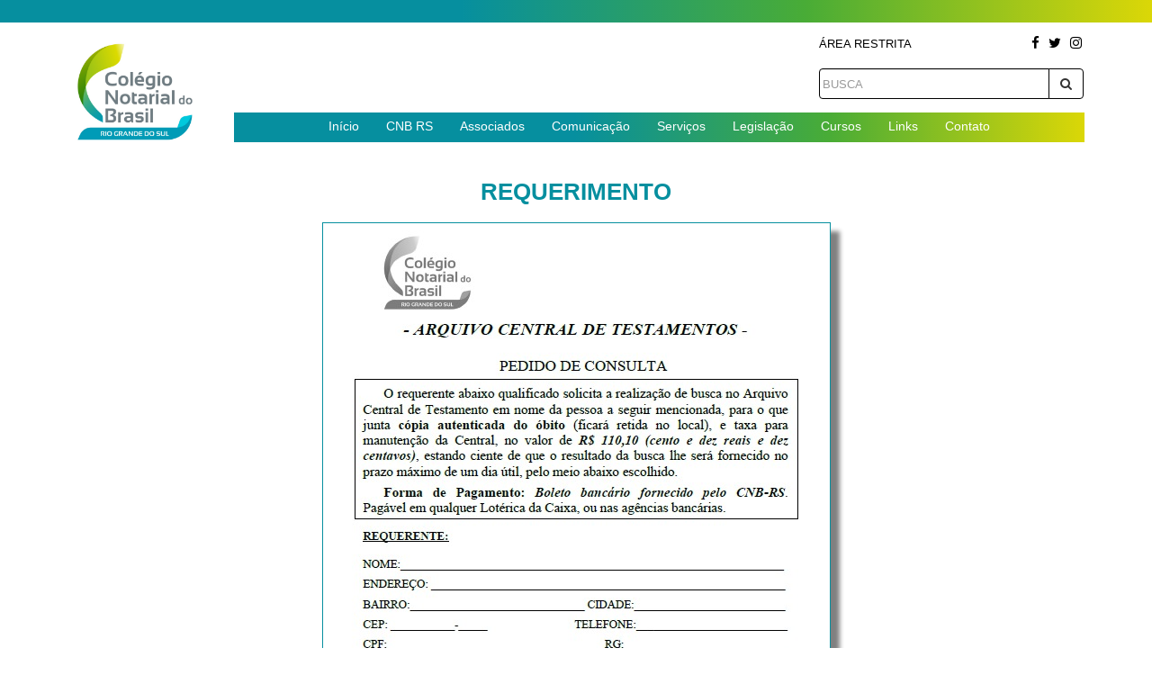

--- FILE ---
content_type: text/html; charset=utf-8
request_url: http://colegionotarialrs.org.br/Servicos/Requerimento
body_size: 13410
content:
<!DOCTYPE html>
<html>
<head>
    <meta charset="utf-8" />
    <meta name="viewport" content="width=device-width, initial-scale=1.0">
    <title>Requerimento - Central Notarial</title>
    <link rel="stylesheet" href="https://maxcdn.bootstrapcdn.com/font-awesome/4.5.0/css/font-awesome.min.css">
    <link href="/Content/css/home.css" rel="stylesheet"/>

    <link href="/Content/bootstrap.css" rel="stylesheet"/>
<link href="/Content/font-awesome.css" rel="stylesheet"/>
<link href="/Content/css/suport.css" rel="stylesheet"/>
<link href="/Content/css/layout.css" rel="stylesheet"/>

    <link href="/Content/css/header.css" rel="stylesheet"/>

    <script src="/Scripts/modernizr-2.8.3.js"></script>

    <script src="/Scripts/jquery-3.1.1.js"></script>

    <script src="/Scripts/common.js"></script>

    <script src="/Scripts/bootstrap.js"></script>
<script src="/Scripts/respond.js"></script>

    
    <link href="/Content/css/spinner.css" rel="stylesheet" />
    <!-- Global site tag (gtag.js) - Google Analytics -->
    <script async src="https://www.googletagmanager.com/gtag/js?id=UA-111264234-1"></script>
    <script>
        window.dataLayer = window.dataLayer || [];
        function gtag() { dataLayer.push(arguments); }
        gtag('js', new Date());

        gtag('config', 'UA-111264234-1');
    </script>
</head>
<body >
    <div class="loading" style="display: none;">Loading&#8230;</div>

    <header>
        <div class="div-green grad"></div>


        <div class="container header-main">
            <div class="row">
                <div class="col-md-2 logo">
                    <a href="/">
                        <img src="/Content/img/Logo_CNB_RS.jpeg" class="img-responsive hidden-md" alt="logo central notarial" />
                        
                        
                    </a>
                </div>

                <div class="col-md-10">
                    <div class="row">
                        <div class="col-md-offset-8 col-md-4">
                            <div class="redes-sociais">

                                    <a class="pull-left login" href="/Conta">Área Restrita</a>

                                

                                <a href="https://www.facebook.com/cnb.dorgs/?ref=bookmarks" target="_blank" class="btn btn-xs btn-default"><i class="fa fa-facebook"></i></a>
                                <a href="https://twitter.com/CNB_RS" target="_blank" class="btn btn-xs btn-default"><i class="fa fa-twitter"></i></a>
                                <a href="https://www.instagram.com/colegionotarialRS/?hl=pt-br" target="_blank" class="btn btn-xs btn-default"><i class="fa fa-instagram"></i></a>
                            </div>
                        </div>
                    </div>

                    <div class="row">
                        <div class="col-md-offset-8 col-md-4">
<form action="/Busca" method="post"><input name="__RequestVerificationToken" type="hidden" value="Oc6cTJF-yDWPAjmxX1OKQhFwVDukPVG_cbHEJE6Bg2YjViYl4UXAyMHwDt2pCHs4htQDmKBKAT-WniTWTVFMovOR8iW3_14_h-ONEtrhM1A1" />                                <div class="busca">
                                    <div class="input-group">
                                        <input type="text" id="palavraChave" name="palavraChave" class="form-control" placeholder="BUSCA" />
                                        <span class="input-group-btn">
                                            <button type="submit" class="btn btn-default">
                                                <i class="fa fa-search"></i>
                                            </button>
                                        </span>
                                    </div>
                                </div>
</form>                        </div>
                    </div>

                    <div class="row">
                        <div class="col-md-12">

                            <div class="navbar grad">
                                <div class="navbar-header">
                                    <button type="button" class="navbar-toggle" data-toggle="collapse" data-target=".navbar-collapse">
                                        <span class="icon-bar"></span>
                                        <span class="icon-bar"></span>
                                        <span class="icon-bar"></span>
                                    </button>
                                </div>
                                <div class="navbar-collapse collapse">
                                    <ul class="nav navbar-nav">
                                        <li><a href="/">Início</a></li>
                                        
                                        <li class="dropdown">
                                            <a href="#" class="dropdown-toggle" data-toggle="dropdown">CNB RS</a>
                                            <ul class="dropdown-menu">
                                                <li><a href="/CNBRS/CodigoEtica">Código de Ética</a></li>
                                                <li><a href="/CNBRS/Diretoria">Diretoria</a></li>
                                                <li><a href="/CNBRS/Estatuto">Estatuto</a></li>
                                                <li><a href="/CNBRS/GaleriaExPresidentes">Galeria Ex-Presidentes</a></li>
                                                <li><a href="/CNBRS/QuemSomos">Quem Somos</a></li>
                                                <li><a href="/CNBRS/Sede">Sede</a></li>
                                            </ul>
                                        </li>
                                        
                                        <li class="dropdown">
                                            <a href="#" class="dropdown-toggle" data-toggle="dropdown" role="button" aria-haspopup="true" aria-expanded="false">Associados</a>
                                            <ul class="dropdown-menu">
                                                <li><a href="/Conta">Área Restrita</a></li>
                                                <li><a href="/Associados/AssessoriaJuridica">Assessoria Jurídica</a></li>
                                                <li><a href="/Associados/FichaInscricao">Associe-se</a></li>
                                                <li><a href="/Associados/Beneficios">Benefícios</a></li>
                                                <li><a href="/Conta">Mapa de Testamento</a></li>
                                                <li><a href="/Associados/PautaReuniao">Pauta de Reunião</a></li>
                                                <li><a href="/Associados/TabelionatosAssociados">Tabelionatos Associados</a></li>
                                            </ul>
                                        </li>
                                        <li class="dropdown">
                                            <a href="#" class="dropdown-toggle" data-toggle="dropdown" role="button" aria-haspopup="true" aria-expanded="false">Comunicação</a>
                                            <ul class="dropdown-menu">
                                                <li><a href="/BoletimEletronico">Boletins Eletrônicos</a></li>
                                                <li><a href="/Cartilhas">Cartilhas</a></li>
                                                <li><a href="/GaleriaDeFotos">Galeria de Fotos</a></li>
                                                <li><a href="/Noticias">Notícias</a></li>
                                                <li><a href="/Revistas">Revistas</a></li>
                                                <li><a href="/Comunicacao/SalaImprensa">Sala de Imprensa</a></li>
                                                <li><a href="/Videos">Vídeos</a></li>
                                            </ul>
                                        </li>
                                        <li class="dropdown">
                                            <a href="#" class="dropdown-toggle" data-toggle="dropdown" role="button" aria-haspopup="true" aria-expanded="false">Serviços</a>
                                            <ul class="dropdown-menu">
                                                <li><a href="/Servicos/CentralTestamentos">Central de Testamentos</a></li>
                                                <li><a href="/Servicos/Requerimento">Requerimentos</a></li>
                                                <li><a href="/Servicos/TabelaEmolumentos">Tabela de Emolumentos</a></li>
                                                <li><a href="/Servicos/TabelionatosRS">Tabelionatos do RS</a></li>
                                                <li><a href="#" onclick="window.open('http://tabelionatogaucho.com.br/'); return false;">Tabelionato Gaúcho</a></li>
                                            </ul>
                                        </li>
                                        <li class="dropdown">
                                            <a href="#" class="dropdown-toggle" data-toggle="dropdown" role="button" aria-haspopup="true" aria-expanded="false">Legislação</a>
                                            <ul class="dropdown-menu">
                                                <li><a href="/AtosNotariais">Atos Notariais</a></li>
                                                <li><a href="/Legislacao/Convenios">Convênios</a></li>
                                                <li><a href="/Legislacao/Estadual">Estadual</a></li>
                                                <li><a href="/Legislacao/Federal">Federal</a></li>
                                            </ul>
                                        </li>
                                        <li class="dropdown">
                                            <a href="#" class="dropdown-toggle" data-toggle="dropdown" role="button" aria-haspopup="true" aria-expanded="false">Cursos</a>
                                            <ul class="dropdown-menu">
                                                <li><a href="/Cursos/AgendaCursos">Agenda de Cursos</a></li>
                                                <li><a href="/Cursos/CursosAbertos">Cursos Abertos</a></li>
                                                <li><a href="/Cursos/EventosRealizados">Eventos Realizados</a></li>
                                            </ul>
                                        </li>
                                        <li class="dropdown">
                                            <a href="#" class="dropdown-toggle" data-toggle="dropdown" role="button" aria-haspopup="true" aria-expanded="false">Links</a>
                                            <ul class="dropdown-menu">
                                                <li><a href="/SitesUteis/Externos">Externos</a></li>
                                                <li><a href="/SitesUteis/Notariais">Notariais</a></li>
                                                <li><a href="/SitesUteis/Registrais">Registrais</a></li>
                                            </ul>
                                        </li>
                                        <li><a href="/Contato">Contato</a></li>
                                    </ul>
                                </div>
                            </div>
                        </div>
                    </div>
                </div>
            </div>
        </div>
    </header>
    <div class="body-content">
        


<div class="container">
    <div class="text-center"><div class="titulo-home">
    
    <h2 class="titulo-principal">Requerimento</h2>
</div>
</div>
    <div class="img-requerimento text-center">
        <a href="/Content/Conteudos/Requerimento/Ficha de Pedido de Consulta - Copia.pdf" target="_blank" class="requerimento inline-block mb10">
            <img src="../Content/Conteudos/Requerimento/Fichaconsulta2024.jpg" class="img-responsive" alt="imagem requerimento" />
        </a>
        <div class="text-center">
            <a class="btn btn-ligth-blue btn-lg" href="/Content/Conteudos/Requerimento/Ficha de Pedido de Consulta - Copia.pdf" download><i class="fa fa-download"></i> Download</a>
        </div>
    </div>
</div>

        <div id="defaultModal"></div>
<div id="msgModal"></div>

<script>
    $(function () {

    });
</script>

        
    </div>
    <footer>
    <div class="container">
        <div class="row">
            <div class="col-md-12">
                <span>Colégio Notarial RS</span>
                <span>Tel (51) 3028-3789</span>
                <span>Fax (51) 3028-3792</span>
                <span>E-mail: secretaria@colnotrs.org.br</span>
            </div>
            <div class="col-md-12">
                <span>Av. Borges de Medeiros, 2105, 1308, Praia de Belas</span>
                <span>CEP: 90110-150</span>
                <span>Porto Alegre</span>
                <span>Brasil</span>
            </div>
        </div>
    </div>
</footer>
    
</body>
</html>


--- FILE ---
content_type: text/css
request_url: http://colegionotarialrs.org.br/Content/css/home.css
body_size: 42989
content:
/*HEADER****/
.noselect {
    -webkit-touch-callout: none; /* iOS Safari */
    -webkit-user-select: none; /* Safari */
    -khtml-user-select: none; /* Konqueror HTML */
    -moz-user-select: none; /* Firefox */
    -ms-user-select: none; /* Internet Explorer/Edge */
    user-select: none; /* Non-prefixed version, currently supported by Chrome and Opera */
}
.text-bold {
    font-weight: bolder;
}

.grad {
    background: linear-gradient(to right, #068f9f 40%, #49ac36, #dbd707);
}

.grad2 {
    background: linear-gradient(to right, #dbd707, #49ac36, #068f9f,#49ac36, #dbd707);
}

.home > h2 > .titulo-principal {
    background: linear-gradient(to right, #818583 40%, #abf3fb);
    color: #068f9f;
}

/*BODY*/
body {
    background-color: white !important;
}

    body.layout-home,
    body.layout-home .body-content {
        background-color: white;
    }

.body-content {
    background-color: white;
    margin-top: 20px;
    margin-bottom: 100px;
    padding-bottom: 100px;
}

@media (min-width: 768px) {
    .body-content {
        margin-bottom: 20px;
    }
}

/*GERAL*/
@media screen and (max-width: 767px) {
    .table-responsive {
        border: none;
    }
}

/*FOOTER*/
/*footer .container {
    padding-top: 30px;
    padding-bottom: 30px;
    text-align: center;
}

    footer .container span {
        border-right: 1px solid #000;
        color: #000;
        padding-right: 15px;
        padding-left: 10px;
    }

        footer .container span:last-child {
            border-right: none;
        }*/

@media (max-width: 767px) {
    footer span {
        /*display: block;*/
    }
}

/*HOME*/
.home .img-quadrados {
    padding-top: 10px;
    text-align: right;
}

/*Notícias*/
/*.noticias .bg-green {
    background-color: #D3DCD7;
    padding: 5px 0px;
}

    .noticias .bg-green li > a {
        color: white;
    }

    .noticias .bg-green ul.tablist {
        background-color: #E9EDEA;
        padding: 5px 0px;
        text-align: center;
    }

        .noticias .bg-green ul.tablist li {
            display: inline-block;
            list-style-type: none;
            margin-right: 10px;
            padding: 0 5px;
            position: relative;
        }

            .noticias .bg-green ul.tablist li::after {
                content: '';
                background-color: white;
                height: 20px;
                position: absolute;
                top: 0;
                right: -6px;
                width: 1px;
            }

            .noticias .bg-green ul.tablist li:last-child::after {
                background-color: transparent;
            }

            .noticias .bg-green ul.tablist li.active a,
            .noticias .bg-green ul.tablist li a:hover,
            .noticias .bg-green ul.tablist li a:focus {
                text-decoration: underline;
            }

            .noticias .bg-green ul.tablist li a {
                color: white;
            }

.noticias .item {
    padding: 4px 20px;
}

    .noticias .item .img-bg {
        background-position: center;
        background-repeat: no-repeat;
        background-size: cover;
        height: 70px;
        width: 100px;
    }

    .noticias .item .data {
        color: #068f9f;
        font-size: 15px;
        font-weight: 600;
    }

    .noticias .item .div-data img {
        height: 15px;
    }

    .noticias .item .title {
        color: #000;
        display: block;
        font-weight: 600;
        text-align: justify;
    }

    .noticias .item .descricao {
        color: #333;
        display: block;
        font-size: 12px;
        max-height: 35px;
        overflow: hidden;
        text-overflow: ellipsis;
        text-align: justify;
    }

    .noticias .item .leia-mais {
        display: block;
    }

        .noticias .item .leia-mais a {
            color: #068f9f;
            font-size: 13px;
        }

.noticias .link-mais-noticias {
    padding: 10px 20px;
}

    .noticias .link-mais-noticias a {
        color: #333;
        font-size: 14px;
        font-weight: 600;
        text-transform: uppercase;
    }

.noticias {
    height: 650px;
}

    .noticias .titulo-principal {
        margin-top: 10px;
        margin-bottom: 20px;
        font-size: 22px;
        padding: 2px 0px 2px 0px;
    }

        .noticias .titulo-principal span {
            color: #068f9f;
        }

        .noticias .titulo-principal img {
            height: 25px;
        }

    .noticias .galeria-fotos .mais-galerias a,
    .noticias .galeria-videos .mais-videos a {
        color: #333;
        display: block;
        font-size: 14px;
        font-weight: 600;
        margin-top: 7px;
        margin-bottom: 15px;
        text-transform: uppercase;
    }

@media (max-width: 767px) {
    .noticias .bg-green {
        margin-bottom: 30px;
    }

    .noticias .div-item {
        padding: 0px 15px;
    }

    .noticias .item {
        border-bottom: 1px solid #ccc;
        padding: 0px 0px 20px 0px;
    }

        .noticias .item:last-child {
            border-bottom: none;
        }

        .noticias .item img {
            margin-bottom: 10px;
        }

    .noticias .galeria-fotos {
        border-bottom: 1px solid #ddd;
        margin-bottom: 20px;
    }

        .noticias .galeria-fotos img {
            margin-bottom: 10px;
        }

    .noticias .galeria-videos .embed-responsive {
        margin-bottom: 10px;
    }
}*/

/* Busca no site */

.resultados-busca {
    margin-top: 30px;
}

    .resultados-busca .resultados .item {
        border-bottom: 1px solid #ccc;
        margin-bottom: 0px;
        padding: 15px 0px;
    }

.resultados .item .data {
    color: #068f9f;
    font-size: 15px;
    font-weight: 600;
}

.resultados .item .div-data img {
    height: 15px;
}

.resultados .item .title {
    color: #000;
    display: block;
    font-weight: 600;
    text-align: justify;
}

.resultados .item .descricao {
    color: #333;
    display: block;
    font-size: 12px;
    max-height: 35px;
    overflow: hidden;
    text-overflow: ellipsis;
    text-align: justify;
}

.resultados .item .leia-mais {
    display: block;
}

    .resultados .item .leia-mais a {
        color: #068f9f;
        font-size: 13px;
    }

.resultados .item .img-bg {
    background-position: center;
    background-repeat: no-repeat;
    background-size: cover;
    height: 70px;
    width: 100px;
}

.resultados .item {
    padding: 4px 20px;
}

    .resultados .item:last-child {
        border-bottom: none;
    }

/*MAIS NOTÍCIAS*/

/*.mais-noticias .noticias .div-item {
    padding: 0px 15px;
}

.mais-noticias .noticias .item {
    border-bottom: 1px solid #ccc;
    margin-bottom: 0px;
    padding: 15px 0px;
}

    .mais-noticias .noticias .item:last-child {
        border-bottom: none;
    }

    .mais-noticias .noticias .item .title {
        color: #000;
        display: block;
        font-weight: 600;
        text-align: justify;
    }

    .mais-noticias .noticias .item .descricao {
        color: #333;
        text-align: justify;
    }

    .mais-noticias .noticias .item .leia-mais {
        display: block;
        font-size: small;
        padding-top: 3px;
    }*/


/*CAROUSEL*/
.home .div-carousel {
    margin-bottom: 35px;
    margin-top: 20px;
}

.home .carousel-indicators {
    bottom: -32px;
    left: 0px;
    margin-left: 0px;
    text-align: right;
    width: 100%;
}


    .home .carousel-indicators .active {
        background-color: #cecece;
    }

    .home .carousel-indicators li {
        background-color: #E8E9E9;
        border-color: #E8E9E9;
        border-radius: 0px;
        width: 30px;
    }

.subtitulo {
    display: block;
    font-size: 18px;
    margin-bottom: 10px;
    text-transform: uppercase;
}

.home .div-carousel .img-bg {
    background-position: center;
    background-repeat: no-repeat;
    background-size: cover;
    height: 425px;
    width: 1140px;
}

/*MENU INFERIOR*/
.home .menu-bottom {
    background-color: white;
    margin: 40px 0px;
}

    .home .menu-bottom .container {
        text-align: center;
    }

        .home .menu-bottom .container img {
            max-width: 130px;
            padding: 0px 10px;
        }

    .home .menu-bottom a {
        font-size: 0px;
    }

        .home .menu-bottom a:hover {
            text-decoration: none;
        }

@media (max-width: 991px) {
    .home .menu-bottom a {
        display: inline-block;
        padding-top: 5px;
        padding-bottom: 5px;
    }
}

/*FORMULÁRIOS*/
/*.form-login input[type="text"],
.form-login input[type="password"] {
    background-color: #d0e6ed !important;
    border: none;
    padding: 5px;
    width: 100%;
}*/


.form-login input[type="datetime"],
.form-login input[type="text"],
.form-login input[type="password"],
.form-login textarea,
.form-login select {
    background-color: #d0e6ed !important;
    border: none;
    padding: 5px;
    width: 100%;
}

/*.body-content .btn-blue {
    background-color: #d0e6ed;
    border: none;
    border-radius: 0px;
    color: #000;
    text-transform: uppercase;
}

    .body-content .btn-green:hover {
        opacity: 0.7;
    }*/

.form {
    margin-bottom: 20px;
}

    .form .bg-green {
        background-color: #DDE4E0;
        padding: 30px 20px;
    }

        .form .bg-green .title {
            display: block;
            font-size: 18px;
            margin-bottom: 20px;
            text-transform: uppercase;
        }

    .form label {
        color: #000;
        font-size: 12px;
        font-weight: 500;
    }

/*Quem Somos*/
.qm-somos p {
    text-align: justify;
}

@media (max-width: 767px) {
    .qm-somos img {
        margin-bottom: 10px;
    }
}

/*Diretoria*/
/*.diretoria .subtitulo {
    color: #4C5057;
    font-size: 18px;
    font-weight: 600;
    margin-top: 10px;
    margin-bottom: 50px;
    padding-left: 240px;
    text-transform: uppercase;
}*/

.diretoria .form-group {
    margin-bottom: 0px;
}

.diretoria .cargo {
    font-weight: bold;
}

.diretoria label,
.diretoria span {
    font-weight: normal;
    margin-bottom: 0px;
}

.diretoria .text-danger {
    color: #B8604D;
}

.diretoria .item {
    margin-bottom: 20px;
}

.diretoria .img-galeria img {
    width: 420px;
}

.diretoria .diretorias-anteriores {
    margin: 30px 0px;
}

    .diretoria .diretorias-anteriores a:hover {
        text-decoration: none;
    }

    .diretoria .diretorias-anteriores a > * {
        display: inline-block;
        vertical-align: middle;
    }

    .diretoria .diretorias-anteriores img {
        height: 20px;
        margin-right: 5px;
    }

    .diretoria .diretorias-anteriores .titulo-principal {
        font-size: 20px;
        font-weight: bold;
        margin-top: 0px;
    }

@media (max-width: 767px) {
    .diretoria .subtitulo {
        padding-left: 0px;
    }

    .diretoria .img-galeria {
        margin-bottom: 10px;
    }

    .diretoria .item {
        border-bottom: 1px solid #ddd;
        padding-bottom: 20px;
    }
}

/*Galeria Ex-Presidentes*/
.galeria-presidente .item {
    margin-bottom: 15px;
    min-height: 120px;
}

    .galeria-presidente .item .form-group > span {
        display: block;
        color: #4C504E;
        font-size: 15px;
        font-weight: 600;
        text-transform: uppercase;
    }

    .galeria-presidente .item .form-group img {
        width: 50px;
    }

/*Sites Úteis*/
.links-uteis .form-group {
    min-height: 60px;
    margin-bottom: 2px;
}

    .links-uteis .form-group label,
    .links-uteis .form-group span {
        color: #000;
        display: block;
        font-size: 12px;
        margin-bottom: 0px;
    }

    .links-uteis .form-group a,
    .links-uteis .form-group a {
        /*color: #000;*/
        font-size: 12px;
        margin-bottom: 0px;
    }

/*Contato*/
.contato .endereco,
.contato .form {
    margin-top: 20px;
}

    .contato .endereco label,
    .contato .endereco span {
        color: #000;
        display: block;
        font-size: 12px;
        margin-bottom: 0px;
    }

.contato .form {
    margin-bottom: 30px;
}

.contato .bg-green {
    background-color: #DDE4E0;
}

    .contato .bg-green label {
        color: #000;
        font-size: 12px;
        font-weight: 500;
    }

/*GALERIA DE FOTOS HOME/ VIDEOS HOME*/
.img-galeria-todos {
    height: 162px;
    width: 290px;
    background-repeat: no-repeat;
    background-position: auto auto;
    background-size: 290px auto;
}

.galeria-titulo {
    overflow: hidden;
    display: -webkit-box;
    -webkit-line-clamp: 2;
    -webkit-box-orient: vertical;
    min-height: 50px;
    margin-bottom: 50px;
    padding-top: 10px;
    color: black;
    font-size: 12px;
    font-weight: 600;
}

.galeria-videos .img-bg,
.galeria-fotos .img-bg {
    background-position: center;
    background-repeat: no-repeat;
    background-size: cover;
    height: 140px;
    width: 276px;
}

@media (max-width: 480px) {

    .div-carousel .col-md-12 {
        padding: 0px;
    }

    .div-carousel #div-banners .item a img {
        height: 200px;
        width: 100%;
    }
}

@media (max-width: 320px) {

    .galeria-fotos .col-xs-6, .galeria-videos .col-xs-6, .noticias .col-xs-4, .noticias .col-xs-8 {
        width: 100%;
    }

    .titulo-principal {
        font-size: 18px;
    }

    .div-carousel .col-md-12 {
        padding: 0px;
    }

    .div-carousel #div-banners .item a img {
        height: 145px
    }
}

/*GALERIA DE FOTOS*/
.owl-item .img-bg {
    background-position: center;
    background-repeat: no-repeat;
    background-size: cover;
    height: 150px;
    /*width: 230px;*/
}

.carrossel-altura {
    height: 170px;
}

.carrossel-altura2 {
    height: 180px;
}

.listagem-galeria .subtitulo {
    color: #828284;
    font-size: 18px;
    font-weight: 600;
    text-transform: uppercase;
}

.listagem-galeria .container-galeria {
    background-color: #B5C3BB;
    margin-bottom: 20px;
    padding: 20px 10px;
}

.listagem-galeria .owl-carousel .owl-nav.disabled {
    display: block;
    margin-top: 0px;
    width: 100%;
}

.listagem-galeria .owl-carousel .owl-stage-outer {
    margin: 0px 53px;
    width: 1030px;
    z-index: 999;
}

.listagem-galeria .owl-carousel .owl-nav {
    position: absolute;
    top: 20px;
    left: 0px;
    width: 100%;
    z-index: 998;
}

.listagem-galeria .owl-carousel .owl-dots {
    display: none;
}

.listagem-galeria .owl-carousel .owl-nav .owl-prev,
.listagem-galeria .owl-carousel .owl-nav .owl-next {
    background-color: transparent;
    margin: 0px;
}

    .listagem-galeria .owl-carousel .owl-nav .owl-prev:hover,
    .listagem-galeria .owl-carousel .owl-nav .owl-next:hover {
        background-color: transparent;
        opacity: 0.5;
    }

    .listagem-galeria .owl-carousel .owl-nav .owl-prev .fa,
    .listagem-galeria .owl-carousel .owl-nav .owl-next .fa {
        font-size: 100px;
    }

.listagem-galeria .owl-carousel .owl-nav .owl-prev {
    float: left;
}

.listagem-galeria .owl-carousel .owl-nav .owl-next {
    float: right;
}

.listagem-galeria .galerias-anteriores {
    margin-top: 15px;
}

    .listagem-galeria .galerias-anteriores img {
        height: 40px;
    }

    .listagem-galeria .galerias-anteriores a {
        color: #828284;
        font-size: 15px;
        font-weight: 600;
        text-transform: uppercase;
    }

@media (min-width: 992px) and (max-width: 1199px) {
    .listagem-galeria .owl-carousel .owl-nav {
        top: 10px;
    }
}

@media (min-width: 670px) and (max-width: 991px) {
    .listagem-galeria .owl-carousel .owl-stage-outer {
        width: 100%;
    }

    .listagem-galeria .owl-carousel .owl-nav {
        top: 50px;
    }
}

@media (min-width: 600px) and (max-width: 669px) {
    .listagem-galeria .owl-carousel .owl-stage-outer {
        width: 100%;
    }

    .listagem-galeria .owl-carousel .owl-nav {
        top: 20px;
    }
}

@media (max-width: 599px) {
    .listagem-galeria .owl-carousel .owl-nav {
        top: 20%;
    }
}

/*MAIS FOTOS*/
.mais-fotos .listagem-galeria .form-group:first-child {
    margin-bottom: 50px;
}

/*LOGIN*/
.login {
    margin-top: 5px;
}

    .login .title {
        font-size: 22px;
        /*margin-bottom: 30px;*/
        text-align: center;
    }

.login-cpf {
    padding: 50px;
}

.login-titulo {
    color: #068f9f;
    font-weight: 600;
}

.login .login-cpf label {
    color: #000;
    font-size: 12px;
    font-weight: 500;
}

.login .login-cpf .rec-senha {
    margin: 25px 0px 10px;
}

    .login .login-cpf .rec-senha a, .login .login-cpf .rec-senha label {
        color: #000;
        font-size: 14px;
        text-transform: uppercase;
    }

        .login .login-cpf .rec-senha label input[type="checkbox"] {
            margin-top: 0px;
            vertical-align: -2px;
        }

.login .cert-digital .img-ecpf {
    margin-top: 45px;
    margin-bottom: 36px;
}

    .login .cert-digital .img-ecpf img {
        width: 200px;
    }

.login .home .menu-bottom {
    margin-top: 100px;
}

@media (max-width: 767px) {
    .login hr {
        border-top-color: #ddd;
    }

    .login .login-cpf {
        padding-bottom: 30px;
    }
}

@media (max-width: 500px) {
    .login .login-cpf,
    .login .cert-digital {
        margin-left: 5%;
        width: 90%;
    }

        .login .login-cpf .rec-senha a {
            display: block;
            float: none !important;
            text-align: right;
        }
}

/*RECUPERAR SENHA*/
.recuperar-senha {
    margin-top: 30px;
}

/*LISTAGEM EVENTOS*/
.listagem-eventos .noticias .titulo-principal,
.listagem-eventos .noticias .titulo-principal {
    margin-top: 0px;
    margin-bottom: 20px;
}

    .listagem-eventos .noticias .titulo-principal img,
    .listagem-eventos .noticias .titulo-principal img {
        height: 25px;
    }

.div-calendario .bg-green {
    /*background-color: #D3DCD7;*/
    padding: 5px 0px;
}

.listagem-eventos .div-calendario .mes {
    /*background-color: #E9EDEA;*/
    padding: 6px 0px;
    text-align: center;
}

.listagem-eventos .datepicker .datepicker-switch {
    width: auto;
}

.listagem-eventos .div-calendario .mes span {
    display: inline-block;
    font-size: 17px;
    font-weight: 600;
    padding: 0px 140px;
    text-transform: uppercase;
}

.listagem-eventos .div-calendario .mes i {
    color: #068f9f;
}

.listagem-eventos .calendario {
    padding: 20px;
}

    .listagem-eventos .calendario > img {
        height: 15px;
        margin-bottom: 20px;
    }

    .listagem-eventos .calendario .table > thead > tr > th,
    .listagem-eventos .calendario .table > tbody > tr > td {
        border: none;
    }

    .listagem-eventos .calendario table,
    .listagem-eventos .calendario table th {
        text-align: center;
    }

        .listagem-eventos .calendario table .dt-atual {
            background-color: #068f9f;
        }

            .listagem-eventos .calendario table .dt-atual:hover {
                cursor: pointer;
                font-weight: 600;
            }

    .listagem-eventos .calendario .resumo {
        margin-top: 30px;
    }

        .listagem-eventos .calendario .resumo span {
            font-weight: 600;
            text-align: justify;
        }

@media (max-width:767px) {
    .listagem-eventos .div-calendario {
        margin-top: 0px;
        margin-bottom: 30px;
    }
}

/*CODIGO DE ÉTICA*/
.codigo-etica img {
    cursor: pointer;
    margin-bottom: 15px;
}

.codigo-etica .title {
    font-size: 18px;
    font-weight: 600;
    margin-top: 0px;
    margin-bottom: 20px;
    text-transform: uppercase;
}

.codigo-etica p {
    margin-bottom: 20px;
}

    .codigo-etica p span {
        display: block;
        text-align: justify;
    }

/*SEDE*/
.sede .div-img {
    margin-top: 20px;
}

    .sede .div-img img {
        margin-bottom: 15px;
    }

@media (min-width: 992px) {
    .sede .div-img .img-sede {
        float: right;
    }
}

@media (max-width: 991px) {
    .sede .div-img img {
        margin: 0px auto 15px;
    }
}

/*EVENTOS REALIZADOS*/
.eventos-realizados .item {
    /*margin-bottom: 25px;*/
    height: 125px;
}

    .eventos-realizados .item span {
        /*display: block;
    */
    }

    .eventos-realizados .item .title {
        color: #000;
        font-weight: 600;
        margin-bottom: 5px;
    }

    .eventos-realizados .item .descricao {
        margin-bottom: 5px;
        overflow: hidden;
        text-overflow: ellipsis;
    }

    .eventos-realizados .item .leia-mais {
        font-size: small;
        font-weight: 600;
        text-align: right;
    }

/*.eventos-realizados .item .leia-mais a {
            color: #000;
        }*/

/*AGENDA*/
.agenda .datepicker-inline {
    width: 100%;
}

/*.agenda .listagem-eventos .table-image {
    margin-top: 20px;
}*/

.agenda .datepicker .table thead tr th {
    border-bottom: none;
}

.agenda .listagem-eventos .table-image img {
    height: 15px;
    margin-bottom: 20px;
}

.agenda .datepicker {
    padding: 0px;
}

    .agenda .datepicker th {
        border-radius: 0px;
    }

.agenda .listagem-eventos .calendario {
    padding: 0px;
}

    .agenda .listagem-eventos .calendario .table-calendario {
        padding: 20px;
    }

/*.agenda .datepicker table tr td.today,
.agenda .datepicker table tr td.today:hover {
    background-color: #A0B1A8;
    background-image: none;
}*/


.agenda .datepicker .datepicker-switch {
    cursor: default;
}

.agenda .datepicker .prev,
.agenda .datepicker .next {
    cursor: pointer;
}

    .agenda .datepicker .datepicker-switch:hover,
    .agenda .datepicker .prev:hover,
    .agenda .datepicker .next:hover {
        background: none;
    }


.agenda .datepicker table tr td.active:hover,
.agenda .datepicker table tr td.active:hover:hover,
.agenda .datepicker table tr td.active.disabled:hover,
.agenda .datepicker table tr td.active.disabled:hover:hover,
.agenda .datepicker table tr td.active:active,
.agenda .datepicker table tr td.active:hover:active,
.agenda .datepicker table tr td.active.disabled:active,
.agenda .datepicker table tr td.active.disabled:hover:active,
.agenda .datepicker table tr td.active.active,
.agenda .datepicker table tr td.active:hover.active,
.agenda .datepicker table tr td.active.disabled.active,
.agenda .datepicker table tr td.active.disabled:hover.active,
.agenda .datepicker table tr td.active.disabled,
.agenda .datepicker table tr td.active:hover.disabled,
.agenda .datepicker table tr td.active.disabled.disabled,
.agenda .datepicker table tr td.active.disabled:hover.disabled,
.agenda .datepicker table tr td.active[disabled],
.agenda .datepicker table tr td.active:hover[disabled],
.agenda .datepicker table tr td.active.disabled[disabled],
.agenda .datepicker table tr td.active.disabled:hover[disabled] {
    background-color: #D3DCD7 !important;
    background-image: none;
    color: #000;
    text-shadow: 0 -1px 0 rgba(0, 0, 0, 0);
}

.agenda .datepicker table tr td.today,
.agenda .datepicker table tr td.today:hover,
.agenda .datepicker table tr td.today:hover:hover,
.agenda .datepicker table tr td.today.disabled:hover,
.agenda .datepicker table tr td.today.disabled:hover:hover,
.agenda .datepicker table tr td.today:active,
.agenda .datepicker table tr td.today:hover:active,
.agenda .datepicker table tr td.today.disabled:active,
.agenda .datepicker table tr td.today.disabled:hover:active,
.agenda .datepicker table tr td.today.active,
.agenda .datepicker table tr td.today:hover.active,
.agenda .datepicker table tr td.today.disabled.active,
.agenda .datepicker table tr td.today.disabled:hover.active,
.agenda .datepicker table tr td.today.disabled,
.agenda .datepicker table tr td.today:hover.disabled,
.agenda .datepicker table tr td.today.disabled.disabled,
.agenda .datepicker table tr td.today.disabled:hover.disabled,
.agenda .datepicker table tr td.today[disabled],
.agenda .datepicker table tr td.today:hover[disabled],
.agenda .datepicker table tr td.today.disabled[disabled],
.agenda .datepicker table tr td.today.disabled:hover[disabled] {
    background-color: #068f9f !important;
    background-image: none;
}

.agenda .datepicker .table-condensed tbody tr th {
    padding: 8px;
    line-height: 1.42857143;
    vertical-align: bottom;
}

.agenda .datepicker .table-condensed tbody tr td {
    padding: 8px;
    line-height: 1.42857143;
    vertical-align: top;
}

.agenda .datepicker td {
    border-radius: 0px;
}

.agenda .eventos-mes .titulo-principal img {
    height: 25px;
}

.agenda .eventos-mes .titulo-principal {
    margin-top: 0px;
    margin-bottom: 20px;
}

.agenda .eventos-mes .bg-green {
    background-color: #D3DCD7;
    padding: 20px 0px;
}

.agenda .eventos-mes .data {
    color: #000;
}

.agenda .eventos-mes .evento {
    color: #000;
    font-weight: 600;
}

@media (min-width: 768px) {
    .agenda .eventos-mes .data {
        text-align: center;
    }
}

/*VIDEOS*/

/*.videos {
    margin-top: 50px;
}

    .videos .bg {
        background-color: #B5C3BB;
        padding: 20px 10px;
    }

    .videos h2.subtitulo {
        background-color: #068f9f;
        color: white;
        font-size: 18px;
        font-weight: 600;
        text-transform: uppercase;
        padding: 5px 0px 5px 10px;
    }

    .videos h2 > img {
        max-height: 20px;
    }

    .videos .ultimo-video {
        margin-bottom: 20px;
    }

    .videos .img-video {
        margin-bottom: 15px;
    }

.img-video-todos {
    height: 162px;
    width: 290px;
    background-position: center;
    background-repeat: no-repeat;
    background-size: cover;
}

.videos .videos-anteriores a {
    color: #848282;
    font-size: 18px;
    font-weight: 600;
    text-transform: uppercase;
}

.videos .videos-anteriores .data {
    color: #068f9f;
    font-size: 14px;
    font-weight: 600;
}

.videos .videos-anteriores .title {
    color: #333;
    font-size: 14px;
    font-weight: 500;
    text-transform: uppercase;
}

@media (min-width: 768px) {
    .videos .videos-anteriores .data {
        text-align: center;
    }
}*/

/*BOLETIM ELETRÔNICO*/
.agenda .subtitulo,
.boletim-eletronico .subtitulo {
    display: block;
    font-size: 18px;
    margin-bottom: 20px;
    text-transform: uppercase;
}

.boletim-eletronico .bg {
    background-color: #B5C3BB;
    padding: 20px;
}

.boletim-eletronico .edicoes-anteriores .titulo-principal a {
    color: #A0B1A8;
    font-size: 18px;
}

.boletim-eletronico .edicoes-anteriores .titulo-principal img {
    /*height: 20px;*/
}

/*BOLETINS ANTERIORES*/
/*CARTILHAS ANTERIORES*/
/*REVISTAS ANTERIORES*/
.boletins-anteriores .bg {
    background-color: #CAD5CF;
    padding: 10px 20px;
}

.boletins-anteriores .subtitulo {
    color: #B11116;
    font-size: 20px;
    font-weight: 600;
    margin-bottom: 30px;
    text-transform: uppercase;
}


.boletins-anteriores .data {
    color: #B11116;
    font-size: 14px;
    font-weight: 600;
    text-transform: uppercase;
}

.boletins-anteriores .title {
    color: #000;
    display: block;
}

/*CARTILHAS*/
.cartilha img {
    cursor: pointer;
}

.cartilha .bg {
    /*background-color: #CAD5CF;*/
    padding: 20px;
}

/*.cartilha .subtitulo {
    display: block;
    font-size: 18px;
    margin-bottom: 20px;
    text-transform: uppercase;
}*/

.cartilha .title {
    color: #444;
    text-transform: uppercase;
}

.boletim-eletronico .edicoes-anteriores .titulo-principal a,
.cartilha .edicoes-anteriores .titulo-principal a {
    color: #068f9f;
    font-size: 18px;
}

.cartilha .edicoes-anteriores .titulo-principal img {
    height: 20px;
}

/*REQUERIMENTO*/
.img-requerimento img {
    cursor: pointer;
}

.img-requerimento .requerimento {
    border: 1px solid #068f9f;
    box-shadow: 10px 10px 5px grey;
}

/*REVISTAS*/
.revista .bg {
    background-color: #CAD5CF;
    padding: 20px;
}

.revista .subtitulo {
    color: #A0B1A8;
    font-size: 18px;
    font-weight: 600;
    text-transform: uppercase;
}

.revista .data {
    color: #B11116;
    display: block;
    font-weight: 600;
    text-transform: uppercase;
}

.revista .title {
    color: #000;
    display: block;
    font-size: 13px;
}

.revista .edicoes-anteriores .titulo-principal a {
    color: #A0B1A8;
    font-size: 18px;
}

.revista .edicoes-anteriores .titulo-principal img {
    height: 20px;
}

/*REVISTAS ANTERIORES*/
/*CARTILHAS ANTERIORES*/
.diretoria .subtitulo,
.legislacao .subtitulo,
.revistas-anteriores .subtitulo,
.cartilhas-anteriores .subtitulo {
    color: #068f9f;
    font-size: 18px;
    font-weight: 200;
    text-transform: uppercase;
}

.revistas-anteriores .bg,
.cartilhas-anteriores .bg {
    background-color: #B1BFB7;
    padding: 20px;
}

.revistas-anteriores span,
.cartilhas-anteriores span {
    color: #068f9f;
    display: block;
    font-size: 12px;
    font-weight: 600;
    margin-top: 5px;
    text-transform: uppercase;
}

.revistas-anteriores a:hover,
.cartilhas-anteriores a:hover {
    color: white;
}

.cartilhas-anteriores .edicoes {
    margin-top: 50px;
}

/*INSCRIÇÃO DE CURSOS*/
.inscricao-cursos .div-item {
    margin-bottom: 20px;
}

    .inscricao-cursos .div-item .item .img-bg {
        background-position: center;
        background-repeat: no-repeat;
        background-size: cover;
        height: 115px;
        width: 170px;
        margin-bottom: 10px;
    }

.inscricao-cursos .item {
    margin-bottom: 20px;
}

    .inscricao-cursos .item span {
        /*display: block;*/
    }

    .inscricao-cursos .item .img-bg {
        background-position: center;
        background-repeat: no-repeat;
        background-size: cover;
        height: 285px;
        width: 230px;
        margin-bottom: 10px;
    }

    .inscricao-cursos .item img {
        margin-bottom: 10px;
    }

    .inscricao-cursos .item .data,
    .inscricao-cursos .item .title {
        color: #000;
        font-weight: 600;
    }

    .inscricao-cursos .item .title {
        margin-bottom: 10px;
    }

    .inscricao-cursos .item .descricao {
        font-size: 13px;
        margin-bottom: 5px;
    }

    .inscricao-cursos .item p {
        font-size: 13px;
        margin-bottom: 5px;
        text-align: justify;
    }

    .inscricao-cursos .item .leia-mais a {
        color: #000;
        font-weight: 600;
    }

.form-inscricao .subtitulo {
    color: #4c5057;
    font-size: 18px;
    font-weight: 600;
    margin-top: 10px;
    margin-bottom: 20px;
    text-transform: uppercase;
}
.form-inscricao hr {
    margin: 10px 0px 10px 0px;
    border-color: #CAD5CF;
}
.form-inscricao .form-label {
    font-weight: 600;
}

.form-inscricao .lista-participantes .simbolo {
    min-width: 20px;
    text-align: right;
}

.form-inscricao .valor-ingresso .simbolo {
    min-width: 30px;
}

.form-inscricao .valor-ingresso .servico {
    font-weight: 600;
    min-width: 130px;
    text-transform: uppercase;
}

.form-inscricao .concluir-compra .valor {
    min-width: 150px;
}

.form-inscricao .termos span {
    font-size: 13px;
}

/*BENEFÍCIOS*/
.beneficios span {
    display: block;
    font-size: 13px;
    text-align: justify;
}

.beneficios a,
.beneficios p {
    color: #333;
    font-size: 13px;
    margin: 15px 0px;
}

.beneficios span i {
    color: #000;
    display: block;
    margin-top: 15px;
}

.beneficios .table-bordered {
    border: none;
}

    .beneficios .table > thead > tr > th,
    .beneficios .table > tbody > tr > th,
    .beneficios .table > tfoot > tr > th,
    .beneficios .table > thead > tr > td,
    .beneficios .table > tbody > tr > td,
    .beneficios .table > tfoot > tr > td,
    .beneficios .table-bordered > thead > tr > th,
    .beneficios .table-bordered > tbody > tr > th,
    .beneficios .table-bordered > tfoot > tr > th, .table-bordered > thead > tr > td, .table-bordered > tbody > tr > td, .table-bordered > tfoot > tr > td {
        border: none;
    }

.beneficios .table > thead > tr > th,
.beneficios .table > tbody > tr > th,
.beneficios .table > tfoot > tr > th,
.beneficios .table > thead > tr > td,
.beneficios .table > tbody > tr > td,
.beneficios .table > tfoot > tr > td,
.beneficios .table-bordered > thead > tr > th,
.beneficios .table-bordered > tbody > tr > th,
.beneficios .table-bordered > tfoot > tr > th, .table-bordered > thead > tr > td, .table-bordered > tbody > tr > td, .table-bordered > tfoot > tr > td {
    border: none;
}


/*TABELIONATOS ASSOCIADOS*/
.tabelionatos-associados {
    margin-top: 40px;
}

    .tabelionatos-associados .form-group {
        margin-bottom: 25px;
    }

    .tabelionatos-associados label {
        font-size: 16px;
        font-weight: 500;
        text-transform: uppercase;
    }

.img-tabelionato {
    height: 540px;
    width: 100%;
}



/*ORDEM ALFABETICA*/
.ordem-alfabetica .pagination > li > a {
    background-color: #CAD5CF;
    border: 1px solid black;
    border-top: none;
    border-bottom: none;
    color: #383333;
    font-weight: 600;
    margin-bottom: 2px;
}

.ordem-alfabetica .pagination > li:first-child > a {
    border-top-left-radius: 0px;
    border-bottom-left-radius: 0px;
    border-left: none;
}

.ordem-alfabetica .pagination > li:last-child > a {
    border-top-right-radius: 0px;
    border-bottom-right-radius: 0px;
    border-right: none;
}

/*SERVIÇOS ASSOCIADOS*/
.servicos-associados .form-horizontal {
    margin-top: 40px;
}

.servicos-associados .form-group {
    margin-bottom: 25px;
}

.servicos-associados label {
    font-size: 16px;
    font-weight: 500;
    text-transform: uppercase;
}

.servicos-associados .rec-senha a {
    color: #333;
    font-size: 16px;
    font-weight: 500;
    padding-top: 7px;
    text-transform: uppercase;
}

/*ASSESSORIA JURÍDICA*/
@media (min-width:992px) {
    .assessoria .div-item {
        margin-top: 60px;
    }
}

.assessoria .item {
    margin-bottom: 20px;
}

    .assessoria .item label {
        font-size: 18px;
        font-weight: 500;
        text-transform: uppercase;
    }

.assessoria .subtitulo {
    color: #A0B1A8;
    font-size: 20px;
    margin-top: 10px;
    text-align: center;
    text-transform: uppercase;
}

.assessoria .form label {
    color: #000;
    font-size: 13px;
    font-weight: 500;
}

/*FICHA DE INSCRIÇÃO*/
.ficha-inscricao label {
    color: #000;
    font-size: 13px;
    font-weight: 500;
}

.form-inscricao .input-group-addon {
    cursor: pointer;
}

/*CENTRAL DE TESTAMENTOS
.central-testamentos p {
    color: #000;
    font-size: 18px;
    font-weight: 600;
    text-align: justify;
}

.central-testamentos span {
    color: #000;
    margin-bottom: 10px;
    text-align: justify;
}*/

/*SALA DE IMPRENSA*/
.sala-imprensa .subtitulo {
    display: block;
    font-size: 18px;
    text-transform: uppercase;
}

.sala-imprensa .release .data {
    color: #068f9f;
    font-size: 14px;
    font-weight: 600;
}

.sala-imprensa .releases span {
    display: block;
    margin-bottom: 10px;
    color: #333;
    font-size: 14px;
    font-weight: 500;
    text-transform: uppercase;
}

.sala-imprensa .release p {
    text-align: justify;
}

.sala-imprensa .release .subtitulo {
    margin-bottom: 20px;
}

/*.sala-imprensa .release .data {
    color: #B11116;
    font-size: 15px;
    font-weight: 600;
}*/

.sala-imprensa #div-cadastro-jornalista {
    /*border: 1px solid #068f9f;*/
}

.sala-imprensa .subtitle {
    display: block;
    font-size: 18px;
    margin-bottom: 20px;
    text-transform: uppercase;
}

.sala-imprensa .release {
    text-align: justify;
}

    .sala-imprensa .release .title a {
        color: #333;
    }

/*.sala-imprensa .contato .bg-green {
    background-color: #D3DCD7;
    padding: 20px;
}*/

.sala-imprensa .contato .bg-green p {
    color: #000;
    text-align: justify;
}

.sala-imprensa .contato .form-group span {
    display: block;
}

.sala-imprensa .form button {
    margin-bottom: 5px;
}

/*TABELA DE EMOLUMENTOS*/
.tabela-emolumentos .subtitulo {
    font-size: 20px;
    margin-bottom: 20px;
    /*text-align: center;*/
    text-transform: uppercase;
    color: #068f9f;
}

.tabela-emolumentos .bg-green {
    background-color: #CAD5CF;
    /*padding: 20px;*/
}

.boletim-eletronico .ultimo-boletim,
.cartilha .ultima-cartilha,
.codigo-etica .estatuto,
.tabela-emolumentos a.tabela-atual {
    border: 1px solid #068f9f;
    box-shadow: 10px 10px 5px grey;
}

.tabela-emolumentos .bg-green a {
    color: #000;
    font-size: 17px;
    font-weight: 600;
}

/*LEGISLAÇÃO*/
.legislacao-cabecalho {
    font-weight: bold;
}

.legislacao-col-1 {
    background-color: #B0BFB6;
    width: 15%;
    float: left;
}

.row .legislacao-col-1 {
    min-height: 20px;
}

.legislacao-col-2 {
    width: 25%;
    float: left;
}

.legislacao-col-3 {
    background-color: #B0BFB6;
    width: 60%;
    float: left;
}

.row .legislacao-col-3 {
    overflow-y: auto;
    height: 200px;
}

.legislacao-descricao-fechado {
    overflow: hidden;
    /*display: -webkit-box;
  -webkit-line-clamp: 3;
  -webkit-box-orient: vertical;
    max-height: 47px;*/
}

.legislacao-descricao-aberto {
    overflow: hidden;
}

.legislacao .bg-green {
    background-color: #e2f4f7 !important;
    /*padding: 25px 20px;*/
}

/*.legislacao .subtitulo {
    font-size: 20px;
    font-weight: 600;
    margin-top: 0px;
    margin-bottom: 20px;
    text-transform: uppercase;
}*/

.legislacao .table thead tr th {
    border: none;
    font-size: 16px;
    padding: 8px 20px;
    text-transform: uppercase;
}

.legislacao .table tbody tr td {
    border: none;
    color: #000;
    font-size: 14px;
    padding: 10px 20px;
}

    .legislacao .table tbody tr td a {
        color: #000;
        font-weight: 600;
    }

        .legislacao .table tbody tr td a:hover {
            color: #23527c;
        }

/*.legislacao .tab-content {
    background-color: #c0dbe0;
}*/
/*.legislacao .tab-content {
    background-color: #e2f4f7;
}*/

.legislacao .nav-pills {
    margin-bottom: 15px;
}

    .legislacao .nav-pills a {
        border-radius: 0px;
        color: #000;
        text-transform: uppercase;
    }

    .legislacao .nav-pills > li.active > a,
    .legislacao .nav-pills > li.active > a:hover,
    .legislacao .nav-pills > li.active > a:focus {
        background-color: #068f9f;
    }

.legislacao.convenios .table thead tr th,
.legislacao.convenios .table tbody tr td {
    text-align: center;
}

    .legislacao.convenios .table thead tr th:nth-child(2n),
    .legislacao.convenios .table tbody tr td:nth-child(2n) {
        background-color: #c0dbe0;
    }

.legislacao.federal .table thead tr th:nth-child(2n+1),
.legislacao.federal .table tbody tr td:nth-child(2n+1),
.legislacao.estadual .table thead tr th:nth-child(2n+1),
.legislacao.estadual .table tbody tr td:nth-child(2n+1) {
    background-color: #c0dbe0;
}

.legislacao.federal .table tbody tr td:last-child {
    text-align: justify;
}

.legislacao .descricao .icn-legislacao {
    text-align: center;
    cursor: pointer;
}

/*Atos Notariais*/
.atas-notariais .links {
    margin-bottom: 20px;
}

    .atas-notariais .links .form-group {
        margin-bottom: 10px;
    }

    .atas-notariais .links a {
        color: #000;
        cursor: pointer;
        font-size: 16px;
        text-transform: uppercase;
    }

/*.atas-notariais .links a.active {
            color: #B41130;
        }*/

.atas-notariais .bg-texto {
    background-color: #D0E6ED;
    padding: 10px 20px;
}

    .atas-notariais .bg-texto .title {
        color: #000000;
        display: block;
        font-size: 18px;
        text-transform: uppercase;
    }

        .atas-notariais .bg-texto .title img {
            margin-right: 5px;
        }

    .atas-notariais .bg-texto p {
        margin-bottom: 5px;
        font-weight: 600;
    }

    .atas-notariais .bg-texto span {
        display: block;
        margin-bottom: 5px;
        text-align: justify;
    }

/*RESULTADO DA BUSCA*/
.resultado-busca .subtitulo {
    color: #000;
    display: block;
    font-weight: 600;
    margin-top: 30px;
    margin-bottom: 15px;
    text-transform: uppercase;
}

    .resultado-busca .subtitulo .fa {
        color: #BEC0BF;
        font-size: 20px;
    }

/*Notícia Aberta*/
.noticia-aberta .container {
    background-color: white;
}

.noticia-aberta .titulo {
    color: #A0B1A7;
    font-size: 30px;
    font-weight: 600;
}

.noticia-aberta .div-img {
    margin-bottom: 30px;
}

.noticia-aberta .div-texto {
    margin-bottom: 30px;
}

    .noticia-aberta .div-texto p {
        text-align: justify;
    }

.noticia-aberta .div-tags {
    margin-bottom: 20px;
}

    .noticia-aberta .div-tags h3 {
        font-size: 1.6em;
        text-transform: uppercase;
    }

    .noticia-aberta .div-tags a {
        color: #444;
    }

.noticia-aberta .div-comentarios .nav-green {
    background-color: #A0B1A7;
    margin-bottom: 20px;
    padding: 5px 10px;
}

    .noticia-aberta .div-comentarios .nav-green span {
        color: white;
        font-weight: 600;
    }

.noticia-aberta .div-comentarios .radio-inline {
    margin-right: 5px;
}


--- FILE ---
content_type: text/css
request_url: http://colegionotarialrs.org.br/Content/css/suport.css
body_size: 5981
content:
textarea {
    resize: none;
}

.texto {
    white-space: pre-line;
}

.bold {
    font-weight: bold;
}

.italic {
    font-style: italic;
}

.uppercase {
    text-transform: uppercase;
}

.fw200 {
    font-weight: 200;
}

.fw300 {
    font-weight: 300;
}

.fw400 {
    font-weight: 400;
}

.fw500 {
    font-weight: 500;
}

.fw600 {
    font-weight: 600;
}

.fw700 {
    font-weight: 700;
}

.fw800 {
    font-weight: 800;
}

.fs10 {
    font-size: 10px;
}

.fs11 {
    font-size: 11px;
}

.fs12 {
    font-size: 12px;
}

.fs13 {
    font-size: 13px;
}

.fs14 {
    font-size: 14px;
}

.fs15 {
    font-size: 15px;
}

.fs16 {
    font-size: 16px;
}

.fs17 {
    font-size: 17px;
}

.fs18 {
    font-size: 18px;
}

.fs19 {
    font-size: 19px;
}

.fs20 {
    font-size: 20px;
}

.fs21 {
    font-size: 21px;
}

.fs22 {
    font-size: 22px;
}

.fs23 {
    font-size: 23px;
}

.fs24 {
    font-size: 24px;
}

.fs25 {
    font-size: 25px;
}

.fs26 {
    font-size: 26px;
}

.fs27 {
    font-size: 27px;
}

.fs28 {
    font-size: 28px;
}

.fs29 {
    font-size: 29px;
}

.fs30 {
    font-size: 30px;
}

.relative {
    position: relative;
}

.left {
    float: left;
}

.right {
    float: right;
}

.inline-block {
    display: inline-block;
}

.block {
    display: block;
}

.top {
    vertical-align: top;
}

.middle {
    vertical-align: middle;
}

.bottom {
    vertical-align: bottom;
}

.mt4 {
    margin-top: 4px;
}

.mt5 {
    margin-top: 5px;
}

.mt6 {
    margin-top: 6px;
}

.mt7 {
    margin-top: 7px;
}

.mt8 {
    margin-top: 8px;
}

.mt10 {
    margin-top: 10px;
}

.mt12 {
    margin-top: 12px;
}

.mt15 {
    margin-top: 15px;
}

.mt18 {
    margin-top: 18px;
}

.mt20 {
    margin-top: 20px;
}

.mt25 {
    margin-top: 25px;
}

.mt30 {
    margin-top: 30px;
}

.mt40 {
    margin-top: 40px;
}

.mt50 {
    margin-top: 50px;
}

.mt60 {
    margin-top: 60px;
}

.mt70 {
    margin-top: 70px;
}

.mt80 {
    margin-top: 80px;
}

.mt90 {
    margin-top: 90px;
}

.mt100 {
    margin-top: 100px;
}

.mr4 {
    margin-right: 4px;
}

.mr5 {
    margin-right: 5px;
}

.mr6 {
    margin-right: 6px;
}

.mr7 {
    margin-right: 7px;
}

.mr8 {
    margin-right: 8px;
}

.mr10 {
    margin-right: 10px;
}

.mr12 {
    margin-right: 12px;
}

.mr15 {
    margin-right: 15px;
}

.mr18 {
    margin-right: 18px;
}

.mr20 {
    margin-right: 20px;
}

.mr25 {
    margin-right: 25px;
}

.mr30 {
    margin-right: 30px;
}

.mr40 {
    margin-right: 40px;
}

.mr50 {
    margin-right: 50px;
}

.mr60 {
    margin-right: 60px;
}

.mr70 {
    margin-right: 70px;
}

.mr80 {
    margin-right: 80px;
}

.mr90 {
    margin-right: 90px;
}

.mr100 {
    margin-right: 100px;
}

.mb0 {
    margin-bottom: 0px;
}

.mb4 {
    margin-bottom: 4px;
}

.mb5 {
    margin-bottom: 5px;
}

.mb6 {
    margin-bottom: 6px;
}

.mb7 {
    margin-bottom: 7px;
}

.mb8 {
    margin-bottom: 8px;
}

.mb10 {
    margin-bottom: 10px;
}

.mb12 {
    margin-bottom: 12px;
}

.mb15 {
    margin-bottom: 15px;
}

.mb18 {
    margin-bottom: 18px;
}

.mb20 {
    margin-bottom: 20px;
}

.mb25 {
    margin-bottom: 25px;
}

.mb30 {
    margin-bottom: 30px;
}

.mb40 {
    margin-bottom: 40px;
}

.mb50 {
    margin-bottom: 50px;
}

.mb60 {
    margin-bottom: 60px;
}

.mb70 {
    margin-bottom: 70px;
}

.mb80 {
    margin-bottom: 80px;
}

.mb90 {
    margin-bottom: 90px;
}

.mb100 {
    margin-bottom: 100px;
}

.ml4 {
    margin-left: 4px;
}

.ml5 {
    margin-left: 5px;
}

.ml6 {
    margin-left: 6px;
}

.ml7 {
    margin-left: 7px;
}

.ml8 {
    margin-left: 8px;
}

.ml10 {
    margin-left: 10px;
}

.ml12 {
    margin-left: 12px;
}

.ml15 {
    margin-left: 15px;
}

.ml18 {
    margin-left: 18px;
}

.ml20 {
    margin-left: 20px;
}

.ml25 {
    margin-left: 25px;
}

.ml30 {
    margin-left: 30px;
}

.ml40 {
    margin-left: 40px;
}

.ml50 {
    margin-left: 50px;
}

.ml60 {
    margin-left: 60px;
}

.ml70 {
    margin-left: 70px;
}

.ml80 {
    margin-left: 80px;
}

.ml90 {
    margin-left: 90px;
}

.ml100 {
    margin-left: 100px;
}

.w25 {
    width: 25px;
}

.w50 {
    width: 50px;
}

.w75 {
    width: 75px;
}

.w100 {
    width: 100px;
}

.w125 {
    width: 125px;
}

.w150 {
    width: 150px;
}

.w175 {
    width: 175px;
}

.w200 {
    width: 200px;
}

.w225 {
    width: 225px;
}

.w250 {
    width: 250px;
}

.w275 {
    width: 275px;
}

.w300 {
    width: 300px;
}

.w325 {
    width: 325px;
}

.w350 {
    width: 350px;
}

.w375 {
    width: 375px;
}

.w400 {
    width: 400px;
}

.w425 {
    width: 425px;
}

.w450 {
    width: 450px;
}

.w475 {
    width: 475px;
}

.w500 {
    width: 500px;
}

.w525 {
    width: 525px;
}

.w550 {
    width: 550px;
}

.w575 {
    width: 575px;
}

.w600 {
    width: 600px;
}

.w625 {
    width: 625px;
}

.w650 {
    width: 650px;
}

.w675 {
    width: 675px;
}

.w700 {
    width: 700px;
}

.w725 {
    width: 725px;
}

.w750 {
    width: 750px;
}

.w775 {
    width: 775px;
}

.w800 {
    width: 800px;
}

.w825 {
    width: 825px;
}

.w850 {
    width: 850px;
}

.w875 {
    width: 875px;
}

.w900 {
    width: 900px;
}

.w925 {
    width: 925px;
}

.w950 {
    width: 950px;
}

.w975 {
    width: 975px;
}

.w1000 {
    width: 1000px;
}

.w1025 {
    width: 1025px;
}

.w1050 {
    width: 1050px;
}

.w1075 {
    width: 1075px;
}

.w1100 {
    width: 1100px;
}

.pointer {
    cursor: pointer;
}

--- FILE ---
content_type: text/css
request_url: http://colegionotarialrs.org.br/Content/css/layout.css
body_size: 11427
content:
html {
    position: relative;
    min-height: 100%;
}

/*BODY*/
body {
    font-family: 'Open Sans', sans-serif;
}

/*FOOTER*/
footer {
    background-color: white;
    position: absolute;
    bottom: 0px;
    width: 100%;
}

/*DIV BOTÃO SAIR*/
header .navbar-sair-top {
    background-color: #00626d;
    padding: 5px 0px;
}

    header .navbar-sair-top .relogio {
        color: white;
        font-size: 12px;
    }

/*PÁGINAS INTERNAS*/
.titulo-home > * {
    display: inline-block;
    /*vertical-align: initial;*/
    color: #068f9f;
    font-size: 18px;
    font-weight: 200;
    text-transform: uppercase;
}

.home .titulo-principal {
    background: linear-gradient(to right, #818583, #abf3fb);
}

.ultima-publicacao {
    border: 1px solid #068f9f;
    box-shadow: 10px 10px 5px grey;
}

    .ultima-publicacao > img {
        height: 400px;
        width: 300px;
    }

.titulo-principal {
    /*color: #A0B1A8;*/
    /**/
    font-size: 26px;
    font-weight: 600;
    margin-top: 10px;
    margin-bottom: 20px;
    text-transform: uppercase;
}

.body-content .bg-green {
    background-color: white;
}

.home-body {
    margin-top: 20px;
    margin-bottom: 15px;
}

.eventos-anteriores .div-data .data {
    color: #068f9f;
    font-size: 15px;
    font-weight: 600;
}

.eventos-anteriores p {
    padding-top: 10px;
}

.eventos-anteriores p .leia-mais a {
    color: #000;
    font-weight: 600;
}

/*Bg e Title*/
.bg-gray {
    background-color: #F5F5F5;
    margin-bottom: 15px;
    padding: 10px 15px;
}

.bg-yellow {
    background-color: #FAF7F1;
    margin-bottom: 15px;
    padding: 10px;
}

.bg-green {
    background-color: #E8EDEA;
    margin-bottom: 15px;
    padding: 10px;
}

.title-bg-yellow {
    color: #444;
    font-size: 14px;
    font-weight: bold;
    margin-top: 10px;
    margin-bottom: 20px;
    text-transform: uppercase;
}

/*Loader*/
#div-content .fa-spinner {
    margin-top: 40px;
}

#div-duvida .fa-spinner {
    margin-top: 40%;
}

/*Container*/
.container-filter-padding {
    padding: 20px 0px;
}

.container-white {
    -webkit-border-radius: 2px;
    -moz-border-radius: 2px;
    border-radius: 2px;
    border: 1px solid #E4E4E4;
    background-color: #FFFFFF;
    -webkit-box-shadow: 2px 2px 4px #EAEAEA;
    -moz-box-shadow: 2px 2px 4px #EAEAEA;
    box-shadow: 2px 2px 4px #EAEAEA;
    display: block;
    margin-bottom: 20px;
    padding: 10px 5px;
    width: 100%;
}

.container-yellow {
    border: 1px solid #DBD4C2;
    background-color: #FAF7F2;
    display: block;
    margin-bottom: 20px;
    padding: 10px 5px;
    width: 100%;
}

.container-yellow2 {
    border: 1px solid #DBD4C2;
    background-color: #EFEADB;
    display: block;
    margin-bottom: 20px;
    padding: 10px 5px;
    width: 100%;
}

.container-gray {
    -webkit-border-radius: 2px;
    -moz-border-radius: 2px;
    border-radius: 2px;
    border: 1px solid #D7DADF;
    background-color: #FAFAFA;
    -webkit-box-shadow: 2px 2px 4px #EAEAEA;
    -moz-box-shadow: 2px 2px 4px #EAEAEA;
    box-shadow: 2px 2px 4px #EAEAEA;
    display: block;
    margin-bottom: 20px;
    padding: 10px 5px;
    width: 100%;
}

.container-blue {
    -webkit-border-radius: 2px;
    -moz-border-radius: 2px;
    border-radius: 2px;
    border: 1px solid #D7DADF;
    background-color: #E2F4F7;
    -webkit-box-shadow: 2px 2px 4px #EAEAEA;
    -moz-box-shadow: 2px 2px 4px #EAEAEA;
    box-shadow: 2px 2px 4px #EAEAEA;
    display: block;
    margin-bottom: 20px;
    /*padding: 10px 5px;*/
    width: 100%;
}

.container-padding {
    padding: 20px 15px 10px 15px;
}

.container-padding-2x{
    padding: 20px 30px 10px 30px !important;
}

.container-padding-10x{
    padding: 20px 150px 10px 150px !important;
}

.container-padding-20x {
    padding: 20px 300px 10px 300px !important;
}

/*Title*/
.title-black {
    color: #1D1D1C;
    display: block;
    font-weight: 500;
    margin: 10px 0px;
}

.title-yellow {
    color: #9b8227;
    display: block;
    font-weight: 500;
    margin: 10px 0px;
}

.title-green {
    color: #005963;
    display: block;
    font-weight: 500;
    margin: 10px 0px;
}

label {
    color: #4B4B4A;
}

/*GROUP CIRCLE*/
.group-circle {
    display: inline-block;
    height: 95px;
    position: relative;
    width: 90px;
    z-index: 0;
}

    .group-circle > .circle-blue,
    .group-circle > .circle-gray {
        display: block;
        margin: 0px auto;
    }

        .group-circle > .circle-blue > *,
        .group-circle > .circle-gray > * {
            display: block;
            text-align: center;
        }

    .group-circle > .circle-text-blue,
    .group-circle > .circle-text-gray {
        display: block;
        text-align: center;
    }

.group-arrow {
    display: inline-block;
    height: 50px;
    margin-left: -50px;
    margin-right: -50px;
    padding-top: 20px;
    position: relative;
    vertical-align: top;
    width: 120px;
    z-index: -1;
}

    .group-arrow i {
        /*color: #A9DCEB;*/
        color: rgba(255,255,255,0.1);
        display: none;
        text-align: center;
    }

.small-circle {
    height: 55px;
    font-size: 16px;
    font-weight: 500;
    margin-top: 2.5px;
    padding-top: 16px;
    width: 55px;
}

.circle-blue {
    -webkit-border-radius: 50px;
    -moz-border-radius: 50px;
    border-radius: 50px;
    background-color: #008e9e;
    color: white;
    display: block;
}

.circle-gray {
    -webkit-border-radius: 50px;
    -moz-border-radius: 50px;
    border-radius: 50px;
    background-color: #ececec;
    color: #008e9e;
}

.circle-text-blue {
    color: #008e9e;
    font-size: 13px;
    font-weight: bold;
    padding-top: 2px;
}

.circle-text-gray {
    color: #008e9e;
    font-size: 13px;
    font-weight: 500;
    padding-top: 2px;
}

@media (max-width: 700px) {
    .group-arrow {
        width: 80px;
    }

        .group-arrow img {
            display: none;
        }

        .group-arrow i {
            display: block;
        }
}

/*Termos*/
.termos {
    display: inline-block;
    margin-right: 10px;
    padding-top: 0px;
}

.form-horizontal .checkbox.termos {
    padding-top: 0px;
}

/*VALIDAÇÃO*/
.input-danger {
    border: 2px solid #B22222;
    background: #FFB6C1;
}

.input-success {
    border: 2px solid #3c763d;
    background: #3c763d;
}

span.field-validation-error {
    color: red;
    font-size: 12px;
}

/*Table*/
.col-1 {
    min-width: 100px;
}

.col-2 {
    min-width: 200px;
}

.col-3 {
    min-width: 300px;
}

.col-4 {
    min-width: 400px;
}

/*MODAL ATENÇÃO*/
.modal-atencao .fa {
    color: #f0ad4e;
}

#divAlert {
    font-size: 17px;
}

.alert {
    -webkit-box-shadow: 4px 4px 6px #D7DADF;
    -moz-box-shadow: 4px 4px 6px #D7DADF;
    box-shadow: 4px 4px 6px #D7DADF;
}

/*GERAIS*/

.ver-todas > a {
    color: #068f9f;
    font-size: 18px;
    font-weight: 600;
    text-transform: uppercase;
}

button {
    text-transform: uppercase;
}

/*.btn {
    text-transform: uppercase;
}*/

.btn-black {
    background-color: #000;
    border-color: #000;
    color: #fff;
    /*text-transform: uppercase;*/
}

    .btn-black:hover,
    .btn-black:focus {
        color: #ffffff;
        background-color: #555555;
        border-color: #555555;
    }

.btn-gray {
    background-color: #AEAEAE;
    border: 1px solid #A3A3A3;
    -webkit-box-shadow: 0 -3px 2px #8E8E8E inset;
    -moz-box-shadow: 0 -3px 2px #8E8E8E inset;
    box-shadow: 0 -3px 2px #8E8E8E inset;
    color: #fff;
    /*text-transform: uppercase;*/
}

.btn-red {
    background-color: #d9534f;
    border: 1px solid #AC8F43;
    -webkit-box-shadow: 0 -3px 2px #d43f3a inset;
    -moz-box-shadow: 0 -3px 2px #d43f3a inset;
    box-shadow: 0 -3px 2px #d43f3a inset;
    color: #fff;
    /*text-transform: uppercase;*/
}

.btn-yellow {
    background-color: #B09348;
    border: 1px solid #AC8F43;
    -webkit-box-shadow: 0 -3px 2px #90793A inset;
    -moz-box-shadow: 0 -3px 2px #90793A inset;
    box-shadow: 0 -3px 2px #90793A inset;
    color: #fff;
    text-transform: uppercase;
}

.btn-blue {
    background-color: #428bca;
    border: 1px solid #357ebd;
    -webkit-box-shadow: 0 -3px 2px #357ebd inset;
    -moz-box-shadow: 0 -3px 2px #357ebd inset;
    box-shadow: 0 -3px 2px #357ebd inset;
    color: #fff;
    /*text-transform: uppercase;*/
}

.btn-ligth-blue {
    background-color: #d0e6ed;
    border: none;
    border-radius: 0px;
    color: #000;
    /*text-transform: uppercase;*/
}

.btn-green {
    background-color: #63AF35;
    border: 1px solid #4E8F35;
    -webkit-box-shadow: 0 -3px 2px #4E8F35 inset;
    -moz-box-shadow: 0 -3px 2px #4E8F35 inset;
    box-shadow: 0 -3px 2px #4E8F35 inset;
    color: #fff;
    text-transform: uppercase;
}

.btn-bg {
    border: 1px solid #A0B9C8;
    -webkit-border-radius: 4px;
    -moz-border-radius: 4px;
    border-radius: 4px;
    /* Permalink - use to edit and share this gradient: http://colorzilla.com/gradient-editor/#6599c3+0,6599c3+48,588cb6+51,5587b0+100 */
    background: rgb(101,153,195); /* Old browsers */
    background: -moz-linear-gradient(top, rgba(250,250,250,1) 0%, rgba(250,250,250,1) 48%, rgba(242,242,242,1) 51%, rgba(242,242,242,1) 100%); /* FF3.6-15 */
    background: -webkit-linear-gradient(top, rgba(250,250,250,1) 0%,rgba(250,250,250,1) 48%,rgba(242,242,242,1) 51%,rgba(242,242,242,1) 100%); /* Chrome10-25,Safari5.1-6 */
    background: linear-gradient(to bottom, rgba(250,250,250,1) 0%,rgba(250,250,250,1) 48%,rgba(242,242,242,1) 51%,rgba(242,242,242,1) 100%); /* W3C, IE10+, FF16+, Chrome26+, Opera12+, Safari7+ */
    filter: progid:DXImageTransform.Microsoft.gradient( startColorstr='#FAFAFA', endColorstr='#F2F2F2',GradientType=0 ); /* IE6-9 */
    height: 22px;
    margin: 2px;
    width: 23px;
    padding: 0px;
}

    .btn-bg span {
        display: block;
        width: 100%;
        height: 100%;
        background-repeat: no-repeat;
        background-position: center center;
    }

.btn-trash span {
    background-image: url(/Content/img/icones/trash.png);
}

.painel-group {
    margin-bottom: 30px;
}

.painel {
    margin-bottom: 10px;
    background-color: #fff;
    border: 1px solid transparent;
    /*border-radius: 4px;*/
    -webkit-box-shadow: 0 1px 1px rgba(0, 0, 0, .05);
    box-shadow: 0 1px 1px rgba(0, 0, 0, .05);
}

.painel-blue {
    border-color: #ddd;
}

    .painel-blue > .panel-heading {
        color: #333;
        background-color: #C0DBE0;
        border-color: #ddd;
    }

    .painel-blue > .panel-collapse > .panel-body {
        padding: 15px 15px 15px 50px;
        background-color: #E2F4F7;
    }

    .painel-blue > .panel-heading a {
        font-weight: 700;
    }

.painel-heading {
    padding: 10px 15px;
    border-bottom: 1px solid transparent;
    /*border-top-left-radius: 3px;
    border-top-right-radius: 3px;*/
}

.frame{
    height: 800px;
    width: 100%;
    padding: 0;
}

--- FILE ---
content_type: text/css
request_url: http://colegionotarialrs.org.br/Content/css/header.css
body_size: 8904
content:
header {
    background-color: white;
}

    header .div-green {
        height: 25px;
        margin-bottom: 10px;
    }

    header .logo {
        max-width: 190px;
        padding: 0px !important;
    }

    header .login {
        color: #000000;
        font-size: 13px;
        text-transform: uppercase;
    }

    header .redes-sociais {
        text-align: right;
    }

        header .redes-sociais .btn-default {
            border-color: transparent;
        }

        header .redes-sociais .btn-xs {
            color: #000;
            font-size: 15px;
            padding: 1px 2px;
        }

    header .busca {
        margin-top: 15px;
        margin-bottom: 15px;
    }

        header .busca input {
            border-color: #000;
            border-width: 1px;
            font-size: 13px;
            padding: 3px;
            width: 100%;
        }

        header .busca .btn {
            border-color: #000;
        }


    header .navbar {
        min-height: 20px;
        max-height: 35px;
        border: 0px;
        border-radius: 0px;
    }

    header .navbar {
        margin-bottom: 0px;
    }

        header .navbar .navbar-nav > li::after {
            content: '';
            height: 10px;
            position: absolute;
            top: 12px;
            right: -1px;
            width: 1px;
            z-index: 1;
        }

        header .navbar li > a {
            color: white;
            font-size: 14px;
        }

        header .navbar .dropdown:hover .dropdown-toggle {
            background-color: #005963;
            color: white;
        }

        header .navbar li a:hover {
            background-color: #005963;
            color: white !important;
            -o-transition: 0.1s;
            -moz-transition: 0.1s;
            -webkit-transition: 0.1s;
            transition: 0.1s;
        }

.nav-credit {
    margin-left: 20px;
    position: absolute;
    right: 15px;
    top: 80px;
    text-align: right;
}

.nav-username, .nav-user-credit {
    color: #606060;
    font-size: 12px;
    font-weight: 200;
    margin: 8px 0;
    min-height: 35px;
    text-align: right;
}

    .nav-user-credit > div {
        padding-top: 3px;
        vertical-align: middle;
    }


.dropdown-menu > li.kopie > a {
    padding-left: 5px;
}

header .navbar .dropdown-menu li > a {
    color: #068f9f;
}

.dropdown-submenu {
    position: relative;
}

    .dropdown-submenu > .dropdown-menu {
        top: 0;
        left: 100%;
        margin-top: -6px;
        margin-left: -1px;
        -webkit-border-radius: 0 6px 6px 6px;
        -moz-border-radius: 0 6px 6px 6px;
        border-radius: 0 6px 6px 6px;
    }

    .dropdown-submenu > a:after {
        border-color: transparent transparent transparent #333;
        border-style: solid;
        border-width: 5px 0 5px 5px;
        content: " ";
        display: block;
        float: right;
        height: 0;
        margin-right: -10px;
        margin-top: 5px;
        width: 0;
    }

    .dropdown-submenu:hover > a:after {
        border-left-color: #555;
    }

.dropdown-menu > li > a:hover, .dropdown-menu > .active > a:hover {
    text-decoration: underline;
}

@media (max-width: 767px) {
    .navbar-nav {
        display: inline;
    }

    .navbar-default .navbar-brand {
        display: inline;
    }

    .navbar-default .navbar-toggle .icon-bar {
        background-color: #fff;
    }

    .navbar-default .navbar-nav .dropdown-menu > li > a {
        color: red;
        background-color: #ccc;
        border-radius: 4px;
        margin-top: 2px;
    }

    .navbar-default .navbar-nav .open .dropdown-menu > li > a {
        color: #333;
    }

        .navbar-default .navbar-nav .open .dropdown-menu > li > a:hover,
        .navbar-default .navbar-nav .open .dropdown-menu > li > a:focus {
            background-color: #ccc;
        }

    .navbar-nav .open .dropdown-menu {
        border-bottom: 1px solid white;
        border-radius: 0;
    }

    .dropdown-menu {
        padding-left: 10px;
    }

        .dropdown-menu .dropdown-menu {
            padding-left: 20px;
        }

            .dropdown-menu .dropdown-menu .dropdown-menu {
                padding-left: 30px;
            }

    li.dropdown.open {
        border: 0px solid red;
    }
}

@media (min-width: 768px) {
    ul.nav li:hover > ul.dropdown-menu {
        display: block;
    }

    #navbar {
        text-align: center;
    }
}

header .navbar-collapse {
    font-size: 0px;
}

/*NAVBAR TOGGLE*/
header .navbar-toggle {
    border-color: #005963;
}

    header .navbar-toggle .icon-bar {
        background-color: #005963;
    }

@media (max-width: 767px) {
    header .login {
        display: block;
        float: right;
    }

    header .busca {
        float: right;
        width: 90%;
    }
}

@media (max-width: 991px) {
    .dropdown-menu {
        left: 0px;
    }

    .navbar-top .nav-logo {
        display: none;
    }

        .navbar-top .nav-logo.login {
            display: block;
        }

    .navbar-top .nav-logo-xs {
        width: 60px;
    }

    .wrap-cliente .navbar-top .nav-username .username,
    .wrap-registro .navbar-top .nav-username .username {
        display: none;
    }

    .navbar-sair .relogio {
        display: none;
    }
}

/*NAVBAR*/
header .navbar .navbar-nav {
    float: none;
    text-align: center;
}

header .nav .open > a, .nav .open > a:hover, .nav .open > a:focus {
    background-color: #005963 !important;
    border-color: #337ab7;
}


header .navbar .navbar-nav > li {
    display: inline-block;
    float: none;
    position: relative;
}

    header .navbar .navbar-nav > li a.dropdown-toggle,
    header .navbar .navbar-nav > li a {
        padding: 5px 15px 8px 15px;
    }

    header .navbar .navbar-nav > li:hover::after {
        background-color: transparent;
    }

    header .navbar .navbar-nav > li:last-child::after {
        background-color: transparent;
    }

header .navbar .navbar-nav .dropdown {
    text-align: left;
}

@media (max-width: 991px) {
    header .navbar-collapse .navbar-nav {
        text-align: left;
    }

        header .navbar-collapse .navbar-nav > li {
            display: block;
        }

    header .navbar li::after {
        display: none;
    }

    .navbar-header {
        float: none;
    }

    .navbar-left, .navbar-right {
        float: none !important;
    }

    .navbar-toggle {
        display: block;
    }

    .navbar-collapse {
        border-top: 1px solid transparent;
        box-shadow: inset 0 1px 0 rgba(255,255,255,0.1);
    }

    .navbar-fixed-top {
        top: 0;
        border-width: 0 0 1px;
    }

    .navbar-collapse.collapse {
        display: none !important;
    }

    .navbar-nav {
        float: none !important;
        margin-top: 7.5px;
    }

        .navbar-nav > li {
            float: none;
        }

            .navbar-nav > li > a {
                padding-top: 5px;
                padding-bottom: 5px;
            }

    .collapse.in {
        display: block !important;
    }
}


/*CSS REFERENTE AO MENU DE PERFIS*/

.inline {
    display: inline-block;
}

.nav-username {
    min-width: 230px;
    /*position: absolute;*/
    top: 47px;
    right: 15px;
}

    .nav-username .inline {
        padding-right: 5px;
        padding-top: 3px;
        vertical-align: middle;
    }

        .nav-username .inline b {
            font-size: 8pt;
            overflow: hidden;
            text-overflow: ellipsis;
            white-space: nowrap;
            width: 240px;
        }

    .nav-username .username {
        border-right: 2px solid #606060;
        /*color: #068f9f;*/
        margin-right: 7px;
    }


    /*Dropdown Menu*/
    .nav-username .dropdown-menu {
        left: -250px;
        min-width: 280px;
        padding: 10px 6px;
    }

        .nav-username .dropdown-menu hr {
            margin-top: 10px;
            margin-bottom: 10px;
        }

        .nav-username .dropdown-menu .div-user {
            cursor: pointer;
        }

            .nav-username .dropdown-menu .div-user > * {
                display: inline-block;
            }

        .nav-username .dropdown-menu .text {
            width: 230px;
        }

        .nav-username .dropdown-menu .fa-check {
            padding-left: 8px;
        }

        .nav-username .dropdown-menu .fa-angle-right {
            padding-left: 13px;
        }

/*LOGIN*/
.login {
    margin-top: 5px;
}


--- FILE ---
content_type: application/javascript
request_url: http://colegionotarialrs.org.br/Scripts/common.js
body_size: 6726
content:
/// <script async src="https://www.googletagmanager.com/gtag/js?id=UA-111264234-1"></script>

$(document).ready(function () {

    //window.dataLayer = window.dataLayer || [];

    //function gtag() { dataLayer.push(arguments); }

    //gtag('js', new Date());

    //gtag('config', 'UA-111264234-1');

    $(".carregar").click(function () {
        App.Loader.Show();
    });

    $("form.toUpper input[type=text]").bind('keyup', function (e) {
        $(this).val(($(this).val()).toUpperCase());
    });

    $("form.disableSubmit").submit(function () {
        if ($(this).valid()) {
            $("form :submit").prop("disabled", true);
        }
    });
});

var timeoutCarregando, timeoutCarregandoHide, countMensagem = 0;

var App = {

    UrlModal: "/Modal/",

    Post: function (url, params, callback) {
        $.post(url, params, function (data) {
            if (!data.sucesso && data.sucesso != undefined) {
                if (data.redirectTo)
                    window.location.href = data.redirectTo;
            }

            callback(data);
        });
    },

    Mensagem: {
        Show: function (html, type) {
            if (type == undefined)
                type = "info";

            $("#msgModal").html($("#msgModal").html() +
                "    <div style='display: none;' id='divAlert" + countMensagem + "' class='alert alert-" + type + " fade in'>" +
                "        <a href='#' class='close' data-dismiss='alert' aria-label='close' title='close'>×</a>" + html +
                "    </div>");
            $('#divAlert' + countMensagem).fadeIn("slow", "swing");

            setTimeout("$('#divAlert" + countMensagem + "').fadeOut('slow')", 10000);
            countMensagem++;
        },
    },

    Popup: {
        Show: function (html, type) {
            $(".modal-backdrop").remove();

            if (type == undefined) {
                type = "success";
            }

            $("#msgModal").html(
                "<div class='modal fade modal-termos' tabindex='-1' role='dialog' id='dialog-box' style='display:none;'>" +
                "   <div class='modal-dialog'>" +
                "       <div class='modal-content'>" +
                "           <div class='modal-header alert-" + type + "'>" +
                "               <button type='button' class='close' data-dismiss='modal' aria-label='Close'><span aria-hidden='true'>&times;</span></button>" +
                "               <h4 class='modal-title'>Mensagem do sistema</h4>" +
                "           </div>" +
                "           <div class='modal-body'>" +
                "               <p>" + html + "</p>" +
                "               <div class='clearfix'></div>" +
                "           </div>" +
                "           <div class='modal-footer'>" +
                "               <button type='button' class='btn btn-" + type + "' data-dismiss='modal'>Ok</button>" +
                "           </div>" +
                "        </div>" +
                "    </div>" +
                "</div>"
            )

            $("#dialog-box").modal({
                backdrop: 'static',
                keyboard: false
            });
        },
        Hide: function () {
            $("#dialog-box").modal('hide');
        }
    },

    Loader: {
        Show: function () {
            $('.loading').show();
        },
        Hide: function () {
            $('.loading').delay(750).hide(0);
        }
    },

    Loading: {
        Show: function (htmlPersonalizado) {
            $(".modal-backdrop").remove();

            if (htmlPersonalizado == undefined)
                htmlPersonalizado = "Carregando...";

            var params = {
                html: htmlPersonalizado
            }

            clearTimeout(timeoutCarregando);

            App.Post(App.UrlModal + "Carregando", params, function (data) {
                $("#defaultModal").html(data);
                $("#processing-modal").modal({
                    backdrop: 'static',
                    keyboard: false
                });
                clearTimeout(timeoutCarregandoHide);
                timeoutCarregando = setTimeout("App.Loading.Execute(1)", 1000);
            });
        },

        Hide: function () {
            clearTimeout(timeoutCarregando);
            $("#barracarregando").attr("style", "width: 100%");
            timeoutCarregandoHide = setTimeout("$('#processing-modal').modal('hide')", 1000);
        },

        Execute: function (porcento) {
            clearTimeout(timeoutCarregandoHide);

            porcento = porcento + 5;

            if (porcento > 100) {
                $("#htmlcarregando").html("Aguarde...");
                return;
            }

            $("#barracarregando").attr("style", "width: " + porcento + "%")
            timeoutCarregando = setTimeout("App.Loading.Execute(" + porcento + ")", 1000);
        }
    },

    Excluir: function (urlExclusao) {

        var params = {
            url: urlExclusao
        }

        App.Post(App.UrlModal + "Exclusao", params, function (data) {
            $("#defaultModal").html(data);
            $("#myModal").modal({
                backdrop: 'static',
                keyboard: false
            });
        });
    },

    OnlyNumbersArrowsDeleteAndTab: function (event) {
        var key = window.event ? event.keyCode : event.which;

        if (event.keyCode == 8 || event.keyCode == 37 || event.keyCode == 39 || event.keyCode == 9) {
            return true;
        }
        else if (event.keyCode == 17 || event.keyCode == 46) {
            return false;
        }
        else if (key < 48 || key > 57) {
            return false;
        }
        else return true;
    },

    FilterKeys: function (event) {
        var key = window.event ? event.keyCode : event.wich;

        if (event.keyCode == 8 || event.keyCode == 9) {
            return true;
        }

        return false;
    },

    ReadImage: function (input) {
        if (input.files && input.files[0]) {
            var reader = new FileReader();

            reader.onload = function (e) {
                $('#image-edit').attr('src', e.target.result);
            };

            reader.readAsDataURL(input.files[0]);
        }
    },

    ReadPdf: function (input) {
        var reader = new FileReader();

        reader.onload = function (e) {

            $('#text-edit').html(input.files[0].name);
        };

        reader.readAsDataURL(input.files[0]);
    },
}